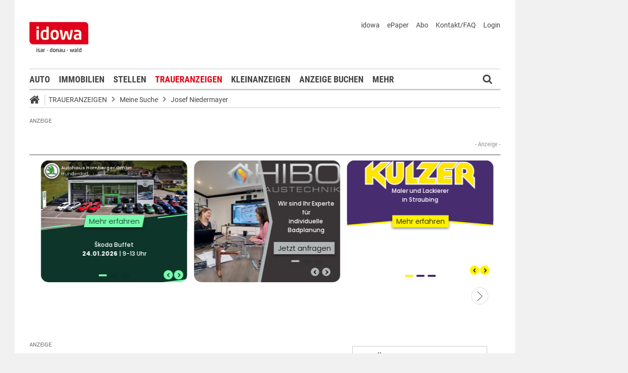

--- FILE ---
content_type: text/html;charset=UTF-8
request_url: https://markt.idowa.de/traueranzeigen/traueranzeige/familienanzeigen/nachrufe/49bb27ce-90e6-4c4f-b9a0-feaa7cd84846.html
body_size: 39003
content:




 <!DOCTYPE html><html lang="de"> <head> <meta charset="UTF-8"><title>Traueranzeige Familienanzeigen / Nachrufe - idowa Markt</title> <meta name="robots" content="index, follow"> <meta name="revisit-after" content="7 days"/><meta name="description" content="Nachruf Der Förderverein der Hotelberufsschule Viechtach und die Schulfamilie trauern um ihren Ehrenvorsitzenden"/><meta name="keywords" content="Trauermarkt"/><meta property="og:image" content="//markt.idowa.de/visible/production/fast/0/2016/6/15/eZix9s/157276/tall.jpg"/><meta property="og:image:width" content="null"/><meta property="og:image:height" content="null"/><meta property="og:title" content="Traueranzeige (775593) - Familienanzeigen / Nachrufe"/><meta property="og:url" content="https://markt.idowa.de/traueranzeigen/traueranzeige/familienanzeigen/nachrufe/49bb27ce-90e6-4c4f-b9a0-feaa7cd84846.html"/><meta property="og:type" content="website"/><meta property="twitter:card" content="Traueranzeige (775593) - Familienanzeigen / Nachrufe"/><meta property="twitter:site" content="@idowa"/><meta property="twitter:image:src" content="//markt.idowa.de/visible/production/fast/0/2016/6/15/eZix9s/157276/tall.jpg"/><meta name="robots" content="index,follow"/><link rel="canonical" href="https://markt.idowa.de/traueranzeigen/traueranzeige/familienanzeigen/nachrufe/49bb27ce-90e6-4c4f-b9a0-feaa7cd84846.html" /><link rel="stylesheet" type="text/css" href="/global/css/dynamic.css?appearanceName=idowa_markt&amp;modelName=CSS&amp;layoutId=18&amp;timestamp=1765276609&amp;strutsAction=display.do"/><link rel="shortcut icon" type="image/x-icon" href="/global/images/favicon.ico?appearanceName=idowa_markt&amp;output=web&amp;timestamp=1768204064729"/><link rel="apple-touch-icon" href="/global/images/apple-touch-icon.png?appearanceName=idowa_markt&amp;output=web&amp;timestamp=1768204064729"/><link rel="preload" href="https://data-7b4229ab74.idowa.de/iomm/latest/manager/base/es6/bundle.js" as="script" id="IOMmBundle"><link rel="preload" href="https://data-7b4229ab74.idowa.de/iomm/latest/bootstrap/loader.js" as="script"><script type="text/javascript" src="https://data-7b4229ab74.idowa.de/iomm/latest/bootstrap/loader.js" data-cmp-custom-vendor="954" data-cmp-script></script><script rel="preload" href="https://data-7b4229ab74.idowa.de/iomm/latest/manager/base/es6/bundle.js" data-cmp-custom-vendor="954" data-cmp-script></script> <script type="text/javascript" src="https://cdn.opencmp.net/tcf-v2/cmp-stub-latest.js" id="open-cmp-stub" data-activation-key="" data-domain="idowa.de"></script> <script type="text/javascript" charset="utf-8" src="/core/global/js/jquery.js"></script> <script type="text/javascript" charset="utf-8" src="/core/global/js/json.js"></script><script type="text/javascript" charset="utf-8" src="/global/js/dynamic.js?appearanceName=idowa_markt&amp;modelName=JS&amp;layoutId=18&amp;timestamp=1765276609&amp;strutsAction=display.do"></script><link rel="dns-prefetch" href="//markt.idowa.de"><link rel="preconnect" href="//markt.idowa.de"> </head> <body> 
            
            
                
            
         <script type="text/javascript" id="trfAdSetup" async data-traffectiveConf='{ "targeting": [ {"key":"zone","values":null,"value":"trauer"}, {"key":"pagetype","values":null,"value":"ressort"}, {"key":"idowa-ort","values":null,"value":"trauer"} ] ,"dfpAdUrl" : "/307308315,21818029449/markt.idowa.de/trauer" }' src="//cdntrf.com/markt.idowa.js"></script> <div class="statistic"> 
         
        
             
        

        <script type="text/javascript" data-cmp-custom-vendor="954" data-cmp-script>
            var iam_data = {cp: "10-1-2-1-1-2-2-41"}
            IOMm('configure', {st: "idowa", dn: "data-7b4229ab74.idowa.de", mh:5});
            IOMm('pageview', iam_data);
        </script>

        <!-- Google tag (gtag.js) -->
        <script async src="https://www.googletagmanager.com/gtag/js?id=G-TPQ1NT2S43" data-cmp-custom-vendor="871" data-cmp-script></script>
        <script data-cmp-custom-vendor="871" data-cmp-script>
            window.dataLayer = window.dataLayer || [];
            function gtag(){dataLayer.push(arguments);}
            gtag('js', new Date());

            gtag('config', 'G-TPQ1NT2S43');
        </script>
    </div> <div class="layout"> <script type="text/javascript"> var layout = new Layout(); </script> <div id="content_42" class="column" style="margin: 0px 0px 0px 0px;width:1220px;"> <div class="template"> <div id="content_44" class="column" style="margin: 0px 0px 0px 0px;width:1020px;"> <div class="special"> <div class="box" style="margin:30px 30px 0px 30px"> <div style="padding:0px 0px 0px 0px"> <!-- INCLUDE START Quellcode-Box --> <script>		window.onload = (event) => {		let comobox = document.querySelector(".department > .combobox.arrow");		comobox.addEventListener('click', setPonterEvent);	function setPonterEvent() {		document.querySelector(".bannerTall > div > img").style.pointerEvents = 'none';	}};</script> <!-- INCLUDE END --> </div> </div> </div> <div class="special"> <div class="box" style="margin:0px 0px 0px 0px"> <div style="padding:0px 0px 0px 0px"> <!-- INCLUDE START Banner oben --> <div class="bannerTop" align="right"> <div id="content-111"> <script type="text/javascript"> banner.insert(111, 4, null, self, "markt.idowa.de", window.document, 90); </script> </div></div> <script type="text/javascript"> /* OMS */ var adl_sb_table = $("#adl_sb_table"); if (adl_sb_table.length > 0) { adl_sb_table.width($("#content-111").width()); } </script> <!-- INCLUDE END --> </div> </div> </div> <div class="special"> <div class="box" style="margin:0px 0px 0px 0px"> <div style="padding:0px 0px 0px 0px"> <!-- INCLUDE START Menü oben --> <div class="menuTop" id="menuTop_49_8"> <div class="top"> <ul> <li class="first"> <a href="https://www.idowa.de"><span>idowa</span></a> </li> <li> <a href="https://kis.mga.de/bestellung/einzelverkauf/auswahl"><span>ePaper</span></a> </li> <li> <a href="https://kis.mga.de"><span>Abo</span></a> </li> <li> <a href="/startseite/kontakt-faq"><span>Kontakt/FAQ</span></a> </li> 


<li>
    
    
        <a href="https://sso.mga.de/authorization?response_type=code&client_id=ZYJA68EHDOB3IG4W&scope=client&redirect_uri=https://markt.idowa.de/traueranzeigen/traueranzeige/familienanzeigen/nachrufe/49bb27ce-90e6-4c4f-b9a0-feaa7cd84846.html"><span>Login</span></a>
    
</li> </ul> <div class="clear"></div> <a class="logo" href="//www.idowa.de"><span>Zum Nachrichtenportal</span></a><img class="print-logo" src="/custom/web/special/root/content/menu/top/images/logo.jpg" alt="logo"/> <br class="clear"/> </div> <div class="navigation"> <div class="logo_fixed"><a href="//www.idowa.de/"><span>Zum Nachrichtenportal</span><img src="/custom/web/special/root/content/menu/top/images/logo.jpg"/></a></div> <ul> <li class="home_fixed"> <a href="/" title="Startseite"> <i class="fa fa-home" aria-hidden="true"></i> </a> </li> <li ><a href="/automarkt" title="Auto">Auto</a></li> <li ><a href="https://zuhause.idowa.de/" title="Immobilien">Immobilien</a></li> <li ><a href="https://jobs.idowa.de" title="Stellen">Stellen</a></li> <li class="selected"><a href="/traueranzeigen" title="Traueranzeigen">Traueranzeigen</a></li> <li ><a href="/kleinanzeigen" title="Kleinanzeigen">Kleinanzeigen</a></li> <li ><a href="/anzeige-buchen" title="Anzeige buchen">Anzeige buchen</a></li> <li class="submenu last"><span>Mehr <i class="fa fa-chevron-down" aria-hidden="true"></i></span> <ul class="submenu"> <li ><a href="/herzliche-anzeigen" title="Herzliche Anzeigen">Herzliche Anzeigen</a></li> <li ><a href="/babyreich" title="Babyreich">Babyreich</a></li> <li ><a href="/chiffre-anzeigen" title="Chiffre-Anzeigen">Chiffre-Anzeigen</a></li> <li ><a href="/gesundheit" title="Gesundheit">Gesundheit</a></li> <li ><a href="/branchenbuch" title="Branchenbuch">Branchenbuch</a></li> <li ><a href="/heizoel" title="Heizölportal">Heizölportal</a></li> <li ><a href="/sonderthemen" title="Sonderthemen">Sonderthemen</a></li> <li ><a href="https://kis.mga.de" title="Abonnement">Abonnement</a></li> <li class="last"><a href="/mediadaten" title="Mediadaten">Mediadaten</a></li> </ul> </li> </ul> <div class="search" onclick="searchTop()"> <i class="fa fa-search"></i> </div> <div class="open"> <form id="form_49" action="/traueranzeigen/suche" method="post"> <div id="field_49_1" class="field"><div onclick="field.onClick(this)" class="input"><input onfocus="field.onFocus(this)" type="text" value="" name="search" onblur="field.onBlur(this)" onkeypress="return field.onKeyPressField(event,this,false,'submitSearch')" placeholder="Suchbegriff oder Anzeigen-ID"/></div><div class="message up"><div class="arrow"></div><div class="list"></div></div><div class="lock"></div></div> <a id="submitSearch" class="submit" href="javascript:send('submitSearch')" title="Suchen"> Suchen </a> <input type="hidden" name="PACKAGES" value=""/><input type="hidden" name="BUTTON" value=""/><input type="hidden" name="contentId" value="49"/></form> </div> </div> <div class="clear"></div> <div class="breadCrumb" id="bottom"> <ul class="breadcrumb-list"> <li class="home"> <a href="/" title="Startseite"> <i class="fa fa-home" aria-hidden="true"></i> </a> </li> <li class="item"> <a href="/traueranzeigen" target="_self" title="Traueranzeigen">Traueranzeigen</a> </li> <li class="item"> <i class="icon-angle-right"></i><a href="https://markt.idowa.de/traueranzeigen/traueranzeige" target="_self" title="Meine Suche">Meine Suche</a> </li> <li class="item"> <i class="icon-angle-right"></i><a href="/traueranzeigen/traueranzeige/familienanzeigen/nachrufe/49bb27ce-90e6-4c4f-b9a0-feaa7cd84846.html" target="_self" title="Josef Niedermayer">Josef Niedermayer</a> </li> </ul></div></div> <script type="text/javascript"> var menuTop_49_8 = new MenuTop({contentId:49, specialId:8}); </script> <!-- INCLUDE END --> </div> </div> </div> <div class="special"> <div class="box" style="margin:0px 0px 0px 0px"> <div style="padding:0px 0px 0px 0px"> <!-- SPECIAL START SsoAutoLogin --> <div></div> <!-- SPECIAL END --> </div> </div> </div> <div class="special"> <div class="box" style="margin:20px 0px 0px 0px"> <div style="padding:0px 0px 0px 0px"> <!-- INCLUDE START Traueranzeigen Suche NOT FOUND --> <!-- INCLUDE END --> </div> </div> </div> <div class="special"> <div class="box" style="margin:10px 0px 0px 0px"> <div style="padding:0px 0px 0px 0px"> <!-- INCLUDE START Banner Billboard --> <div class="bannerContent"> <span class="aXvertisement">Anzeige</span> <div id="content-8349"> <script type="text/javascript"> banner.insert(8349, 1, null, self, "markt.idowa.de", window.document);document.write('<div id="traffective-ad-Billboard" style=\'display: none;\' class="Billboard"></div>'); </script> </div></div> <!-- INCLUDE END --> </div> </div> </div> <div class="special"> <div class="box" style="margin:30px 30px 0px 30px"> <div style="padding:0px 0px 0px 0px"> <!-- INCLUDE START Quellcode-Box --> <script async id="trm-ad-banderol-banderol_sbt_default-7b4a12200a33679ccede7078e96d6f20e3f811c0" type="text/javascript" src='https://d.smartico.one/get/wg/7b4a12200a33679ccede7078e96d6f20e3f811c0?scriptid=trm-ad-banderol-banderol_sbt_default-7b4a12200a33679ccede7078e96d6f20e3f811c0'></script> <!-- INCLUDE END --> </div> </div> </div> <div class="template"> <div id="content_47" class="column" style="margin: 30px 0px 0px 30px;width:620px;"> <div class="special"> <div class="box" style="margin:0px 0px 0px 0px"> <div style="padding:0px 0px 0px 0px"> <!-- INCLUDE START Banner Content Fullbanner --> <div class="bannerContent"> <span class="aXvertisement">Anzeige</span> <div id="content-4159"> <script type="text/javascript"> banner.insert(4159, 28, null, self, "markt.idowa.de", window.document);document.write('<div id="traffective-ad-Fullbanner_1" style=\'display: none;\' class="Fullbanner_1"></div>'); </script> </div></div> <!-- INCLUDE END --> </div> </div> </div> <div class="special"> <div class="box" style="margin:0px 0px 15px 0px"> <div style="padding:0px 0px 10px 0px"> <!-- SPECIAL START Traueranzeigen --> 





    <form id="form_110" action="/traueranzeigen/traueranzeige" method="post">
        <div class="aXvertisement">
            <h1>Josef Niedermayer</h1>
            <div class="messages"><br/></div><script type="text/javascript">
 var action = new Action();
action.insertFields({});
var validator_110_1 = new Validator({identification:"_110", name:"validator_110_1", map:{"onBlur":true,"onSubmit":true,"fields":{"dateUntil":{"types":{},"label":"bis","ajax":true},"dateFrom":{"types":{},"label":"von","ajax":true}}}});
</script>

                

            
                <div id="imagebox_110_1" class="imageBox"><div class="area" style="height:398px"><img onmousedown="return false" onmousemove="return false" src="//markt.idowa.de/visible/production/fast/0/2016/6/15/eZix9s/157276/tall.jpg" alt="Nachruf Der Förderverein der Hotelberufsschule Viechtach und die Schulfamilie trauern um ihren Ehrenvorsitzenden Josef Niedermayer Er war von 1986 bis 2010 erster Vorsitzender des Fördervereines und hat sich maßgebend für den Erhalt der Hotelberufsschule Viechtach eingesetzt. Schüler und Schule hat er stets mit großer Leidenschaft unterstützt. Wir werden dem Verstorbenen ein ehrendes und dankbares Andenken bewahren. Wolfgang Senn OStD Oswald Peter 1. Vorsitzender des Fördervereines Schulleiter"/><div class="loading"></div><div class="center"></div><div class="radar" style="width:100px;height:100px;"><img src="//markt.idowa.de/visible/production/fast/0/2016/6/15/eZix9s/157276/medium.gif"/><div class="frame" onmousedown="return false" onmousemove="return false"></div></div><div class="slider"><a title="Vergrößern" onmousedown="return false" onmousemove="return false" class="plus"></a><a title="Verkleinern" onmousedown="return false" onmousemove="return false" class="minus"></a><a title="Ziehen zum Zoomen" onmousedown="return false" onmousemove="return false" class="button"></a></div></div><script type="text/javascript">var imagebox_110_1 = new ImageBox({name: "imagebox_110_1", width:1103, height:630, radar:true});
</script></div>
            
            <div class="info">
                <p>
                        Nachruf Der F&ouml;rderverein der Hotelberufsschule Viechtach und die Schulfamilie trauern um ihren Ehrenvorsitzenden Josef Niedermayer Er war von 1986 bis 2010 erster Vorsitzender des F&ouml;rdervereines und hat sich ma&szlig;gebend f&uuml;r den Erhalt der Hotelberufsschule Viechtach eingesetzt. Sch&uuml;ler und Schule hat er stets mit gro&szlig;er Leidenschaft unterst&uuml;tzt. Wir werden dem Verstorbenen ein ehrendes und dankbares Andenken bewahren. Wolfgang Senn OStD Oswald Peter 1. Vorsitzender des F&ouml;rdervereines Schulleiter<br/><br/>

                    
                </p>
            </div>
        </div>
        <script type="text/javascript">
            var advertisement = new Advertisement({
                advertisementId:110705,
                website: '/traueranzeigen/traueranzeige'
            });
        </script>
        
        
        
        
    <input type="hidden" name="PACKAGES" value=""/><input type="hidden" name="BUTTON" value=""/><input type="hidden" name="contentId" value="110"/></form>



 <!-- SPECIAL END --> </div> </div> </div> <div class="special"> <div class="box" style="margin:0px 0px 15px 0px"> <div style="padding:0px 0px 0px 0px"> <!-- SPECIAL START Kommentare --> 



    <div class="comments">
        <script type="text/javascript">
            var comment_ = new Comment({output:"web", commentDataId:nullIf(), total:nullIf(), dataId:nullIf(), button1: nullIf(),button2: nullIf(), button3: nullIf(), button4: nullIf()});
        </script>
        <h2>Kondolenzbuch</h2>
        <p>Das Kondolenzbuch bietet Ihnen die Möglichkeit Ihr Beileid und Ihr Mitgefühl auszudrücken. Zeigen Sie Ihre Anteilnahme für einen Trauerfall und kondolieren Sie hier.</p><br />
        <form id="form_132" action="/traueranzeigen/traueranzeige/familienanzeigen/nachrufe/49bb27ce-90e6-4c4f-b9a0-feaa7cd84846.html" method="post">
            
            
                <div class="button login"><button type="submit" name="button" onclick="$(this).parents('.button').eq(0).addClass('bounced');" value="Eintrag schreiben"><span class="text">Eintrag schreiben</span></button><div class="lock"></div></div>
            
            
            <br/>
            


<div id="comments_">
    
    
    <input type="hidden" name="community" value="true"/>
</div>
            
        <input type="hidden" name="PACKAGES" value=""/><input type="hidden" name="BUTTON" value=""/><input type="hidden" name="SUBMIT" value="traueranzeigen/traueranzeige/familienanzeigen/nachrufe/49bb27ce-90e6-4c4f-b9a0-feaa7cd84846.html"/><input type="hidden" name="contentId" value="132"/></form>
    <br class="clear" />
</div>

 <!-- SPECIAL END --> </div> </div> </div> <div class="message red"> <div class="box" style="margin:0px 0px 20px 0px"> <div style="padding:0px 0px 0px 0px"> <div class="text"><p><b>Es werden Ihnen keine Anzeigen/Inhalte angezeigt?</b><br/>Grund hierf&uuml;r k&ouml;nnte ein aktiver AdBlocker/Scripte-Blocker oder die nicht erteilte Zustimmung zum Cookie Tracking sein.<br/>Bitte <a href="//markt.idowa.de/download/2021/01/25/adblocker.pdf">deaktivieren Sie</a> zun&auml;chst in Ihren Browser-Einstellungen den AdBlocker!<br/><br/>Weitere Informationen finden Sie <a href="https://markt.idowa.de/traueranzeigen/informationen" target="_blank">hier.</a></p></div> <br class="clear"/> </div></div> <span class="clear"></span> </div> <div class="template"> <script type="text/javascript"> layout.init(); </script> <div id="content_2596" class="column" style="margin: 0px 0px 0px 0px;width:300px;"> <div class="message border"> <div class="box" style="margin:0px 0px 20px 0px"> <div style="padding:0px 0px 0px 0px"> <div class="cover center" style="width:298px;height:180px;margin:0px 0px 15px 0px"> <a href="/traueranzeigen/artikel/2015/06/24/wenn-ein-leben-endet/338b9cac-3822-4138-882d-648f0eb69067.html" title="Wenn ein Leben endet ..."> <img src="https://markt.idowa.de/visible/production/fast/0/2019/11/12/ujj40Q/2108688/flexible.jpg" width="298" height="180" alt="Wenn ein Leben endet ..." border="0"/> </a> <span class="buttons"> </span> </div> <h1 class="headline"><a href="/traueranzeigen/artikel/2015/06/24/wenn-ein-leben-endet/338b9cac-3822-4138-882d-648f0eb69067.html" style="text-transform: none;color: #454545;font-size: 19.6px;line-height: 24px;letter-spacing: normal;padding: 0 15px;background: #fff;width: calc(100% - 30px); border-left: 1px solid #ccc;border-right: 1px solid #ccc;display: block;margin: 0 0 -1px 0;" title="Wenn ein Leben endet ...">Wenn ein Leben endet ...</a></h1> <span class="underline" style="border: none;padding: 0 15px;margin: 5px 0 -10px 0;left: 0;width: calc(100% - 30px);">Todesanzeigen & Sterbebilder</span> <div class="text"><p>Der Tod eines geliebten Menschen ist immer ein schwerer Schlag. Wichtig ist es, bei allen Formalit&auml;ten im Zusammenhang mit der Beerdigung kompetente und einf&uuml;hlsame Menschen zur Seite zu haben, die einen leiten.</p></div> <br class="clear"/> </div></div> <span class="clear"></span> </div> <div class="message border"> <div class="box" style="margin:0px 0px 20px 0px"> <div style="padding:0px 0px 0px 0px"> <div class="cover left" style="width:300px;height:140px;margin:0px 0px 15px 0px;overflow: hidden;width: 100%;"> <a href="/traueranzeigen/artikel/2016/09/15/schneller-beistand-im-trauerfall/448acd5e-65ce-4833-80d5-89386c5a6b9c.html" title="Beistand im Trauerfall"> <img src="https://markt.idowa.de/visible/production/fast/0/2016/9/15/eetoZM/524315/flexible.jpg" width="300" height="140" alt="Beistand im Trauerfall" border="0"/> </a> <span class="buttons"> </span> </div> <h2 class="headline"><a href="/traueranzeigen/artikel/2016/09/15/schneller-beistand-im-trauerfall/448acd5e-65ce-4833-80d5-89386c5a6b9c.html" title="Beistand im Trauerfall">Beistand im Trauerfall</a></h2> <div class="text">Immer mehr Gesch&auml;fte werden heutzutage im Internet abgewickelt - selbst in einem so sensiblen Bereich wie dem Bestattungswesen.</div> <br class="clear"/> </div></div> <span class="clear"></span> </div> <script type="text/javascript"> layout.add(2596); </script> </div> <div id="content_2599" class="column" style="margin: 0px 0px 0px 17px;width:300px;"> <div class="message border"> <div class="box" style="margin:0px 0px 20px 0px"> <div style="padding:0px 0px 0px 0px"> <div class="cover center" style="width:298px;height:180px;margin:0px 0px 15px 0px"> <a href="/traueranzeigen/artikel/2015/06/24/abschied-von-einem-geliebten-menschen/60fa76c2-c8ca-4f99-aa1e-57e1a69c23b7.html" title="Abschied von einem geliebten Menschen"> <img src="https://markt.idowa.de/visible/production/fast/0/2019/11/12/ujj40Q/2108687/flexible.jpg" width="298" height="180" alt="Abschied von einem geliebten Menschen" border="0"/> </a> <span class="buttons"> </span> </div> <h1 class="headline"><a href="/traueranzeigen/artikel/2015/06/24/abschied-von-einem-geliebten-menschen/60fa76c2-c8ca-4f99-aa1e-57e1a69c23b7.html" style="text-transform: none;color: #454545;font-size: 19.6px;line-height: 24px;letter-spacing: normal;padding: 0 15px;background: #fff;width: calc(100% - 30px); border-left: 1px solid #ccc;border-right: 1px solid #ccc;display: block;margin: 0 0 -1px 0;" title="Abschied von einem geliebten Menschen">Abschied von einem geliebten Menschen</a></h1> <span class="underline" style="border: none;padding: 0 15px;margin: 5px 0 -10px 0;left: 0;width: calc(100% - 30px);">Bestattungen organisieren</span> <div class="text"><p>Aloisa Samberger ist Fachfrau f&uuml;r Bestattungen im Raum Straubing und kann weiterhelfen, wenn Hinterbliebene bei ihr Rat suchen. &quot;Zuerst einmal m&uuml;ssen wir auf die Trauernden eingehen&quot;, betont sie.</p></div> <br class="clear"/> </div></div> <span class="clear"></span> </div> <div class="message border"> <div class="box" style="margin:0px 0px 20px 0px"> <div style="padding:0px 0px 0px 0px"> <div class="cover left" style="width:300px;height:140px;margin:0px 0px 15px 0px;overflow: hidden;width: 100%;"> <a href="/traueranzeigen/artikel/2016/09/15/der-abschied-wird-individueller/4bff93c8-7c87-4fbe-8aa7-d8ee16bbad27.html" title="Abschied wird individueller"> <img src="https://markt.idowa.de/visible/production/fast/0/2016/9/15/eetoZM/524327/flexible.jpg" width="300" height="140" alt="Abschied wird individueller" border="0"/> </a> <span class="buttons"> </span> </div> <h2 class="headline"><a href="/traueranzeigen/artikel/2016/09/15/der-abschied-wird-individueller/4bff93c8-7c87-4fbe-8aa7-d8ee16bbad27.html" title="Abschied wird individueller">Abschied wird individueller</a></h2> <div class="text">Aus Krematoriumsasche kann nun sogar ein Diamant gepresst werden, der als Familienerbst&uuml;ck weitergegeben wird.</div> <br class="clear"/> </div></div> <span class="clear"></span> </div> <script type="text/javascript"> layout.add(2599); </script> </div> <script type="text/javascript"> layout.update(); </script> </div> <br class="clear"/> </div> <div id="content_48" class="column" style="margin: 30px 0px 0px 38px;width:302px;"> <div class="special"> <div class="box" style="margin:4px 0px 15px 0px"> <div style="padding:0px 0px 0px 0px"> <!-- SPECIAL START Traueranzeigen (Details) --> 




    <form id="form_126" action="/traueranzeigen/traueranzeige/familienanzeigen/nachrufe/49bb27ce-90e6-4c4f-b9a0-feaa7cd84846.html" method="post">
        <div class="button button left"><button type="button" onclick="$(this).parents('.button').eq(0).addClass('bounced');self.location.href='/traueranzeigen/traueranzeige?back=1'" value="Zurück zu den Suchergebnissen"><span class="text">Zurück zu den Suchergebnissen</span></button><div class="lock"></div></div>
    <input type="hidden" name="PACKAGES" value=""/><input type="hidden" name="BUTTON" value=""/><input type="hidden" name="SUBMIT" value="traueranzeigen/traueranzeige/familienanzeigen/nachrufe/49bb27ce-90e6-4c4f-b9a0-feaa7cd84846.html"/><input type="hidden" name="contentId" value="132"/></form>
    <div id="advertisement_details">
        <h2>Details</h2>
        <div class="details">
            <span class="date">
                <svg xmlns="http://www.w3.org/2000/svg" height="16" viewBox="0 0 24 24"><path d="M9 10H7v2h2v-2m4 0h-2v2h2v-2m4 0h-2v2h2v-2m2-7h-1V1h-2v2H8V1H6v2H5a2 2 0 0 0-2 2v14a2 2 0 0 0 2 2h14a2 2 0 0 0 2-2V5a2 2 0 0 0-2-2m0 16H5V8h14v11z"/></svg>
                15.06.2016
            </span>
            
                <span class="city">
                    <svg xmlns="http://www.w3.org/2000/svg" height="16" viewBox="0 0 24 24" width="16" class="place"><path d="M12 2C8.13 2 5 5.13 5 9c0 5.25 7 13 7 13s7-7.75 7-13c0-3.87-3.13-7-7-7zm0 9.5c-1.38 0-2.5-1.12-2.5-2.5s1.12-2.5 2.5-2.5 2.5 1.12 2.5 2.5-1.12 2.5-2.5 2.5z"></path><path d="M0 0h24v24H0z" fill="none"></path></svg>
                    94234 
                     Viechtach
                </span>
            
            <span class="views">
                <svg xmlns="http://www.w3.org/2000/svg" height="16" viewBox="0 0 24 24"><path d="M12 9a3 3 0 0 0-3 3a3 3 0 0 0 3 3a3 3 0 0 0 3-3a3 3 0 0 0-3-3m0 8a5 5 0 0 1-5-5a5 5 0 0 1 5-5a5 5 0 0 1 5 5a5 5 0 0 1-5 5m0-12.5C7 4.5 2.73 7.61 1 12c1.73 4.39 6 7.5 11 7.5s9.27-3.11 11-7.5c-1.73-4.39-6-7.5-11-7.5z"/></svg>
                231x angesehen
            </span>
            <span class="category">
                <svg xmlns="http://www.w3.org/2000/svg" height="16" viewBox="0 0 24 24"><path d="M16.23 18L12 15.45L7.77 18l1.12-4.81l-3.73-3.23l4.92-.42L12 5l1.92 4.53l4.92.42l-3.73 3.23L16.23 18M12 2C6.47 2 2 6.5 2 12a10 10 0 0 0 10 10a10 10 0 0 0 10-10A10 10 0 0 0 12 2z"/><rect x="0" y="0" width="24" height="24" fill="none" /></svg>
                Familienanzeigen / Nachrufe
            </span>
            
                <span class="editions">
                    <svg xmlns="http://www.w3.org/2000/svg" height="16" viewBox="0 0 24 24"><path d="M16 15H9v-2h7m3-2H9V9h10m0-2H9V5h10m2-4H7c-1.11 0-2 .89-2 2v14a2 2 0 0 0 2 2h14c1.11 0 2-.89 2-2V3a2 2 0 0 0-2-2M3 5v16h16v2H3a2 2 0 0 1-2-2V5h2z"/><rect x="0" y="0" width="24" height="24" fill="none"/></svg>
                    Erschienen in den Zeitungsausgaben:
                    <ul>
                        
                            <li>Kötztinger Zeitung</li>
                        
                    </ul>
                </span>
            
        </div>
        <div class="icons">
            <form id="form_126" action="/traueranzeigen/traueranzeige/familienanzeigen/nachrufe/49bb27ce-90e6-4c4f-b9a0-feaa7cd84846.html" method="post">
                <div class="button print"><button type="button" onclick="window.print()" value=""><span class="text"></span></button><div class="lock"></div></div>
                <span class="window" id="window_126_1"><div class="button envelope"><button type="button" onclick="window_126_1.open()" value=""><span class="text"></span></button><div class="lock"></div></div><span class="cover" onclick="window_126_1.close()"><span></span></span><span class="box" style="width:498px"><iframe width="498" marginheight="0" marginwidth="0" frameborder="0"></iframe><span class="loading" onmousedown="return false" onmousemove="return false"></span></span></span><script type="text/javascript">
var window_126_1 = new Window({name:"window_126_1", appearanceName:"idowa_markt", systemId:10, outputId:1, output:"web", contentId:132, root:"traueranzeigen", url:"/web/frame/advertisement/advertisement/suggest.do?advertisementModelId=1&advertisementId=110705&link=/traueranzeigen/traueranzeige/familienanzeigen/nachrufe/49bb27ce-90e6-4c4f-b9a0-feaa7cd84846.html"});</script>
            <input type="hidden" name="PACKAGES" value=""/><input type="hidden" name="BUTTON" value=""/><input type="hidden" name="SUBMIT" value="traueranzeigen/traueranzeige/familienanzeigen/nachrufe/49bb27ce-90e6-4c4f-b9a0-feaa7cd84846.html"/><input type="hidden" name="contentId" value="132"/></form>
            
                <a href="http://www.facebook.com/dialog/feed?app_id=130044187075334&link=http%3A%2F%2Fmarkt.idowa.de%2Ftraueranzeigen%2Ftraueranzeige%2Ffamilienanzeigen%2Fnachrufe%2F49bb27ce-90e6-4c4f-b9a0-feaa7cd84846.html&picture=http%3A%2F%2Fmarkt.idowa.de%2Fvisible%2Fproduction%2Ffast%2F0%2F2016%2F6%2F15%2FeZix9s%2F157276%2Fmedium.gif&name=Traueranzeige+aus+der+Kategorie+%22Nachrufe%22&caption=+&description=Nachruf+Der+F%C3%B6rderverein+der+Hotelberufsschule+Viechtach+und+die+Schulfamilie+trauern+um+ihren+Ehrenvorsitzenden+Josef+Niedermayer+Er+war+von+1986+bis+2010+erster+Vorsitzender+des+F%C3%B6rdervereines+und+hat+sich+ma%C3%9Fgebend+f%C3%BCr+den+Erhalt+der+Hotelberufsschule+Viechtach+eingesetzt.+Sch%C3%BCler+und+Schule+hat+er+stets+mit+gro%C3%9Fer+Leidenschaft+unterst%C3%BCtzt.+Wir+werden+dem+Verstorbenen+ein+ehrendes+und+dankbares+Andenken+bewahren.+Wolfgang+Senn+OStD+Oswald+Peter+1.+Vorsitzender+des+F%C3%B6rdervereines+Schulleiter&message=Schaut+mal+was+ich+auf+idowa+Markt+gefunden+habe...&redirect_uri=http%3A%2F%2Fmarkt.idowa.de%2Ftraueranzeigen%2Ftraueranzeige%2Ffamilienanzeigen%2Fnachrufe%2F49bb27ce-90e6-4c4f-b9a0-feaa7cd84846.html" class="social-icon facebook" target="new" title="facebook"></a>
            
            
                <a href="http://twitter.com/share?original_referer=http%3A%2F%2Fmarkt.idowa.de%2Ftraueranzeigen%2Ftraueranzeige%2Ffamilienanzeigen%2Fnachrufe%2F49bb27ce-90e6-4c4f-b9a0-feaa7cd84846.html&related=idowa&text=Traueranzeige+aus+der+Kategorie+%22Nachrufe%22%20%7C%20idowa+Markt&url=http%3A%2F%2Fmarkt.idowa.de%2Ftraueranzeigen%2Ftraueranzeige%2Ffamilienanzeigen%2Fnachrufe%2F49bb27ce-90e6-4c4f-b9a0-feaa7cd84846.html&via=idowa" class="social-icon twitter" target="new" title="twitter"></a>
            
            <div class="clear"></div>
        </div>
    </div>
 <!-- SPECIAL END --> </div> </div> </div> <div class="special red"> <div class="box" style="margin:0px 0px 20px 0px"> <div style="padding:0px 0px 0px 0px"> <!-- SPECIAL START Abteilungsfinder --> 









<div id="departmentFinder_4405_66" class="departmentFinder">
    <form id="form_4405" action="/traueranzeigen/traueranzeige/familienanzeigen/nachrufe/49bb27ce-90e6-4c4f-b9a0-feaa7cd84846.html" method="post">
        
            <div class="departmentImage">
                <img src="//markt.idowa.de/visible/production/fast/0/2016/1/15/ch9AC5/8569/file.jpg"/>
            </div>
        

        
            <h2>Ihr persönlicher Ansprechpartner</h2>
            <div class="departments"></div>

            <div class="buttons">
                <div class="button red disabled"><button type="submit" name="button" onclick="$(this).parents('.button').eq(0).addClass('bounced');" value="Ansprechpartner anzeigen"><span class="text">Ansprechpartner anzeigen</span></button><div class="lock"></div></div>
            </div>
       
        
        
        
        <script type="text/javascript">
            var departmentFinder_4405 = new DepartmentFinder({contentId:4405, specialId:66, departmentId:nullIf(7)});
        </script>
        
        <input type="hidden" name="departmentId" value="" id="departmentId"/>
    <input type="hidden" name="PACKAGES" value=""/><input type="hidden" name="BUTTON" value=""/><input type="hidden" name="SUBMIT" value="traueranzeigen/traueranzeige/familienanzeigen/nachrufe/49bb27ce-90e6-4c4f-b9a0-feaa7cd84846.html"/><input type="hidden" name="contentId" value="4405"/></form>
 </div> <!-- SPECIAL END --> </div> </div> </div> <div class="special"> <div class="box" style="margin:0px 0px 15px 0px"> <div style="padding:0px 0px 0px 0px"> <!-- INCLUDE START Banner Rectangle --> <div class="bannerTall"> <span>Anzeige</span> <span class="aXvertisement">Anzeige</span> <div id="content-4375"> <script type="text/javascript"> banner.insert(4375, 10, null, self, "markt.idowa.de", window.document, 250);document.write('<div id="traffective-ad-Rectangle_1" style=\'display: none;\' class="Rectangle_1"></div>'); </script> </div></div> <!-- INCLUDE END --> </div> </div> </div> <div class="message border"> <div class="box" style="margin:0px 0px 20px 0px"> <div style="padding:0px 0px 0px 0px"> <div class="cover left" style="width:298px;height:180px;margin:0px 0px 0px 0px"> <a target="_blank" href="https://blaetterkatalog.mga.de/katalog/idowa/mediadaten/20260101_traueranzeigen_broschüre_/index.html" title=""> <img src="https://markt.idowa.de/visible/production/fast/0/2025/12/9/Ukts1r/3134973/flexible.jpg" width="298" height="180" alt="" border="0"/> </a> <span class="buttons"> </span> </div> <div class="text"><h2>Musterheft f&uuml;r Traueranzeigen</h2><p>Informationen zur Ver&ouml;ffentlichung von Traueranzeigen in der Tageszeitung</p></div> <form id="form_1318" action="/traueranzeigen/traueranzeige/familienanzeigen/nachrufe/49bb27ce-90e6-4c4f-b9a0-feaa7cd84846.html" method="post"> <div class="button"><button type="button" onclick="$(this).parents('.button').eq(0).addClass('bounced');self.location.href='https://blaetterkatalog.mga.de/katalog/idowa/mediadaten/20260101_traueranzeigen_broschüre_/index.html'" value="Zum Musterheft"><span class="text">Zum Musterheft</span></button><div class="lock"></div></div> <input type="hidden" name="PACKAGES" value=""/><input type="hidden" name="BUTTON" value=""/><input type="hidden" name="SUBMIT" value="traueranzeigen/traueranzeige/familienanzeigen/nachrufe/49bb27ce-90e6-4c4f-b9a0-feaa7cd84846.html"/><input type="hidden" name="contentId" value="4375"/></form> <br class="clear"/> </div></div> <span class="clear"></span> </div> <div class="special"> <div class="box" style="margin:0px 0px 15px 0px"> <div style="padding:0px 0px 0px 0px"> <!-- INCLUDE START Banner Rectangle --> <div class="bannerTall"> <span>Anzeige</span> <span class="aXvertisement">Anzeige</span> <div id="content-6660"> <script type="text/javascript"> banner.insert(6660, 13, null, self, "markt.idowa.de", window.document, 250);document.write('<div id="traffective-ad-Rectangle_2" style=\'display: none;\' class="Rectangle_2"></div>'); </script> </div></div> <!-- INCLUDE END --> </div> </div> </div> <div class="message red"> <div class="box" style="margin:0px 0px 20px 0px"> <div style="padding:0px 0px 0px 0px"> <div class="cover left" style="width:298px;height:180px;margin:0px 0px 0px 0px"> <a href="/traueranzeigen/informationen" title=""> <img src="https://markt.idowa.de/visible/production/fast/0/2019/11/12/J5wwgH/2108771/flexible.jpg" width="298" height="180" alt="" border="0"/> </a> <span class="buttons"> </span> </div> <div class="text"><h3>Haben Sie Ihre Traueranzeige nicht gefunden?</h3></div> <form id="form_10108" action="/traueranzeigen/traueranzeige/familienanzeigen/nachrufe/49bb27ce-90e6-4c4f-b9a0-feaa7cd84846.html" method="post"> <div class="button"><button type="button" onclick="$(this).parents('.button').eq(0).addClass('bounced');self.location.href='/traueranzeigen/informationen'" value="Hier klicken"><span class="text">Hier klicken</span></button><div class="lock"></div></div> <input type="hidden" name="PACKAGES" value=""/><input type="hidden" name="BUTTON" value=""/><input type="hidden" name="SUBMIT" value="traueranzeigen/traueranzeige/familienanzeigen/nachrufe/49bb27ce-90e6-4c4f-b9a0-feaa7cd84846.html"/><input type="hidden" name="contentId" value="6660"/></form> <br class="clear"/> </div></div> <span class="clear"></span> </div> </div> </div> <br class="clear"/> <div class="special"> <div class="box" style="margin:0px 0px 0px 0px"> <div style="padding:0px 0px 0px 0px"> <!-- INCLUDE START Banner Footer --> <div class="bannerContent"> <span class="aXvertisement">Anzeige</span> <div id="content-3865"> <script type="text/javascript"> banner.insert(3865, 192, null, self, "markt.idowa.de", window.document);document.write('<div id="traffective-ad-Footer_1" style=\'display: none;\' class="Footer_1"></div>'); </script> </div></div> <!-- INCLUDE END --> </div> </div> </div> <div class="special"> 





     <div class="box" style="margin:30px 0px 0px 0px"> <div style="padding:0px 0px 0px 0px"> <!-- INCLUDE START Menü unten --> <div id="menuBottom_192_10" class="menuBottom"> <div class="sitemap"> <div class="list"> <span class="headline ">idowa Markt</span> <ul class="menu"> <li class="item "><a href="/automarkt">Auto</a></li> <li class="item "><a href="/immobilien">Immobilien</a></li> <li class="item "><a href="/stellenmarkt">Stellen</a></li> <li class="item selected"><a href="/traueranzeigen">Traueranzeigen</a></li> <li class="item "><a href="/kleinanzeigen">Kleinanzeigen</a></li> <li class="item "><a href="/anzeige-buchen">Anzeige buchen</a></li> <li class="item "><a href="/herzliche-anzeigen">Herzliche Anzeigen</a></li> <li class="item "><a href="/babyreich">Babyreich</a></li> <li class="item "><a href="/chiffre-anzeigen">Chiffre-Anzeigen</a></li> <li class="item "><a href="/gesundheit">Gesundheit</a></li> <li class="item "><a href="/branchenbuch">Branchenbuch</a></li> <li class="item "><a href="/heizoel">Heizölportal</a></li> <li class="item "><a href="/sonderthemen">Sonderthemen</a></li> <li class="item "><a href="/abonnement">Abonnement</a></li> <li class="item "><a href="/mediadaten">Mediadaten</a></li> </ul> </div> <br class="clear"/> </div> <div class="menuFooter"> <ul class="menu"> <li class="item first"><a href="/startseite/datenschutz">Datenschutz</a></li> <li class="item"><a href="/startseite/impressum">Impressum</a></li> <li class="item"><a href="/startseite/agb">AGB</a></li> <li class="item"><a href="/startseite/nutzungsbedingungen">Nutzungsbedingungen</a></li> <li class="item"><a href="/startseite/widerrufsbelehrung">Widerrufsbelehrung</a></li> </ul> <div class="clear"></div> <div class="copyright"> <span>© 2026 Mediengruppe Straubinger Tagblatt / Landshuter Zeitung</span> <div class="toTop"> <a href="#top" title="Seitenanfang"><i class="icon-angle-up"></i></a> </div> </div> </div></div><script type="text/javascript"> var menuBottom_192_10 = new MenuBottom({contentId:192, specialId:10});</script> <!-- INCLUDE END --> </div> </div> 
 </div> </div> <div id="content_45" class="column" style="margin: 0px 0px 0px 0px"> <div class="special"> <div class="box" style="margin:0px 0px 0px 0px"> <div style="padding:0px 0px 0px 0px"> <!-- INCLUDE START Banner rechts --> <div class="bannerRight"> <div id="content-898"> <script type="text/javascript"> banner.insert(898, 4, null, self, "markt.idowa.de", window.document, 600);document.write('<div id="traffective-ad-Skyscraper" style=\'display: none;\' class="Skyscraper"></div><div id="traffective-ad-Interstitial_1" style=\'display: none;\' class="Interstitial_1"></div>'); </script> </div></div> <!-- INCLUDE END --> </div> </div> </div> </div> </div> <br class="clear"/> </div> </div> </body></html>

<!-- localhost:8110 19.01.2026 05:40:19 seconds -->        